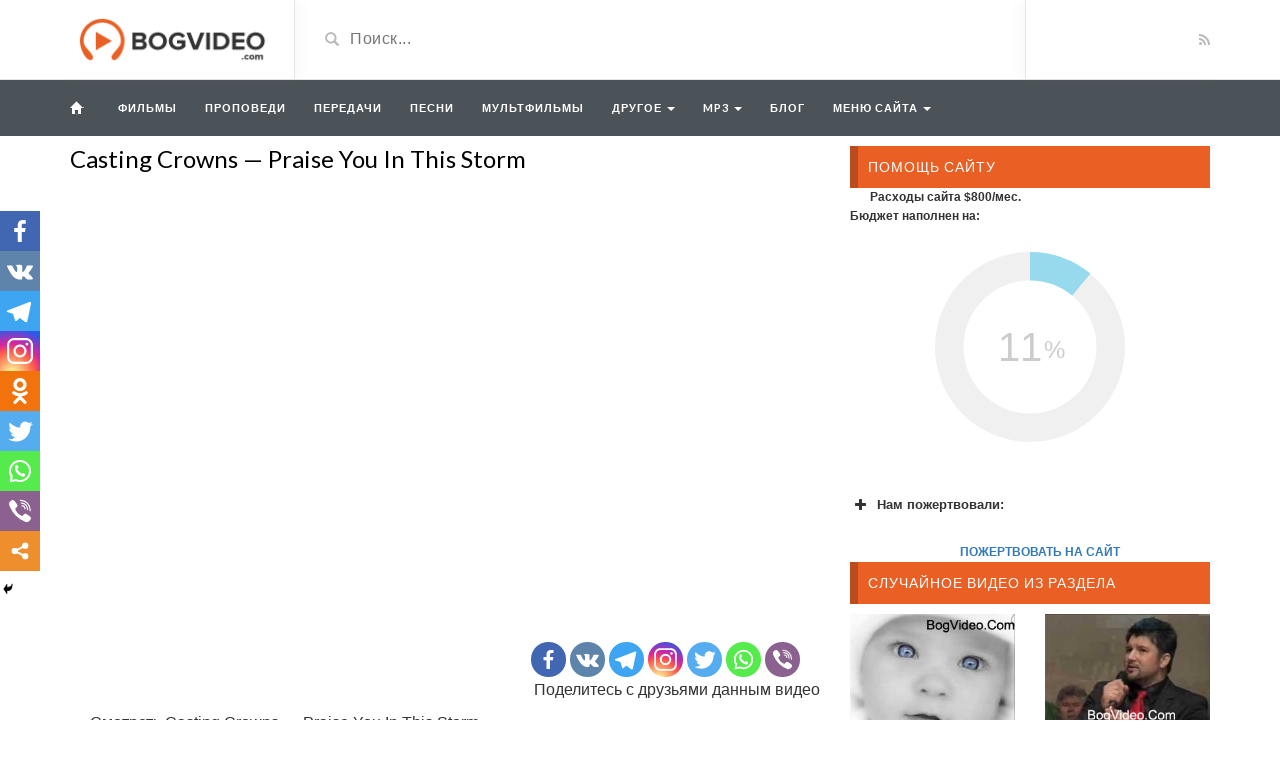

--- FILE ---
content_type: text/html; charset=UTF-8
request_url: https://bogvideo.com/video/casting_crowns_praise_you_in_this_storm/
body_size: 16410
content:
<!DOCTYPE html>
<html lang="ru-RU">
<head>
	<meta charset="UTF-8">
    <!--[if IE]><meta http-equiv="X-UA-Compatible" content="IE=edge"><![endif]-->
	<meta name="viewport" content="width=device-width, initial-scale=1">
	<!--[if lt IE 9]>
	  <script src="https://bogvideo.com/wp-content/themes/videotube/assets/js/ie8/html5shiv.js"></script>
      <script src="https://bogvideo.com/wp-content/themes/videotube/assets/js/ie8/respond.min.js"></script>
	<![endif]-->	
	<script>var mars_ajax_url = "https://bogvideo.com/wp-admin/admin-ajax.php";</script>	<script type="text/javascript">function theChampLoadEvent(e){var t=window.onload;if(typeof window.onload!="function"){window.onload=e}else{window.onload=function(){t();e()}}}</script>
		<script type="text/javascript">var theChampDefaultLang = 'ru_RU', theChampCloseIconPath = 'https://bogvideo.com/wp-content/plugins/super-socializer/images/close.png';</script>
		<script>var theChampSiteUrl = 'https://bogvideo.com', theChampVerified = 0, theChampEmailPopup = 0, heateorSsMoreSharePopupSearchText = 'Поиск';</script>
			<script> var theChampFBKey = '', theChampFBLang = 'ru_RU', theChampFbLikeMycred = 0, theChampSsga = 0, theChampCommentNotification = 0, theChampHeateorFcmRecentComments = 0, theChampFbIosLogin = 0; </script>
				<script> var theChampSharingAjaxUrl = 'https://bogvideo.com/wp-admin/admin-ajax.php', heateorSsFbMessengerAPI = 'https://www.facebook.com/dialog/send?app_id=595489497242932&display=popup&link=%encoded_post_url%&redirect_uri=%encoded_post_url%',heateorSsWhatsappShareAPI = 'web', heateorSsUrlCountFetched = [], heateorSsSharesText = 'Поделились', heateorSsShareText = 'Поделиться', theChampPluginIconPath = 'https://bogvideo.com/wp-content/plugins/super-socializer/images/logo.png', theChampSaveSharesLocally = 0, theChampHorizontalSharingCountEnable = 0, theChampVerticalSharingCountEnable = 0, theChampSharingOffset = -10, theChampCounterOffset = -10, theChampMobileStickySharingEnabled = 1, heateorSsCopyLinkMessage = "Ссылка скопирована.";
		var heateorSsVerticalSharingShortUrl = "https://bogvideo.com/video/casting_crowns_praise_you_in_this_storm/";		</script>
			<style type="text/css">.the_champ_horizontal_sharing .theChampSharing{
					color: #fff;
				border-width: 0px;
		border-style: solid;
		border-color: transparent;
	}
		.the_champ_horizontal_sharing .theChampTCBackground{
		color:#666;
	}
		.the_champ_horizontal_sharing .theChampSharing:hover{
				border-color: transparent;
	}
	.the_champ_vertical_sharing .theChampSharing{
					color: #fff;
				border-width: 0px;
		border-style: solid;
		border-color: transparent;
	}
		.the_champ_vertical_sharing .theChampTCBackground{
		color:#666;
	}
		.the_champ_vertical_sharing .theChampSharing:hover{
				border-color: transparent;
	}
	@media screen and (max-width:783px){.the_champ_vertical_sharing{display:none!important}}div.heateor_ss_mobile_footer{display:none;}@media screen and (max-width:783px){div.the_champ_bottom_sharing ul.the_champ_sharing_ul i.theChampTCBackground{background-color:white}div.the_champ_bottom_sharing{width:100%!important;left:0!important;}div.the_champ_bottom_sharing li{width:11.111111111111% !important;}div.the_champ_bottom_sharing .theChampSharing{width: 100% !important;}div.the_champ_bottom_sharing div.theChampTotalShareCount{font-size:1em!important;line-height:28px!important}div.the_champ_bottom_sharing div.theChampTotalShareText{font-size:.7em!important;line-height:0px!important}div.heateor_ss_mobile_footer{display:block;height:40px;}.the_champ_bottom_sharing{padding:0!important;display:block!important;width: auto!important;bottom:-2px!important;top: auto!important;}.the_champ_bottom_sharing .the_champ_square_count{line-height: inherit;}.the_champ_bottom_sharing .theChampSharingArrow{display:none;}.the_champ_bottom_sharing .theChampTCBackground{margin-right: 1.1em !important}}</style>
	<meta name='robots' content='index, follow, max-image-preview:large, max-snippet:-1, max-video-preview:-1' />

	<!-- This site is optimized with the Yoast SEO plugin v17.3 - https://yoast.com/wordpress/plugins/seo/ -->
	<title>Casting Crowns - Praise You In This Storm</title>
	<link rel="canonical" href="https://bogvideo.com/video/casting_crowns_praise_you_in_this_storm/" />
	<meta property="og:locale" content="ru_RU" />
	<meta property="og:type" content="article" />
	<meta property="og:title" content="Casting Crowns - Praise You In This Storm" />
	<meta property="og:url" content="https://bogvideo.com/video/casting_crowns_praise_you_in_this_storm/" />
	<meta property="og:site_name" content="BogVideo.com" />
	<meta property="article:modified_time" content="2017-10-18T09:25:06+00:00" />
	<script type="application/ld+json" class="yoast-schema-graph">{"@context":"https://schema.org","@graph":[{"@type":"WebSite","@id":"https://bogvideo.com/#website","url":"https://bogvideo.com/","name":"BogVideo.com","description":"\u0425\u0440\u0438\u0441\u0442\u0438\u0430\u043d\u0441\u043a\u043e\u0435 \u0412\u0438\u0434\u0435\u043e \u0438 mp3 OnLine","potentialAction":[{"@type":"SearchAction","target":{"@type":"EntryPoint","urlTemplate":"https://bogvideo.com/?s={search_term_string}"},"query-input":"required name=search_term_string"}],"inLanguage":"ru-RU"},{"@type":"WebPage","@id":"https://bogvideo.com/video/casting_crowns_praise_you_in_this_storm/#webpage","url":"https://bogvideo.com/video/casting_crowns_praise_you_in_this_storm/","name":"Casting Crowns - Praise You In This Storm","isPartOf":{"@id":"https://bogvideo.com/#website"},"datePublished":"2010-03-06T12:53:31+00:00","dateModified":"2017-10-18T09:25:06+00:00","breadcrumb":{"@id":"https://bogvideo.com/video/casting_crowns_praise_you_in_this_storm/#breadcrumb"},"inLanguage":"ru-RU","potentialAction":[{"@type":"ReadAction","target":["https://bogvideo.com/video/casting_crowns_praise_you_in_this_storm/"]}]},{"@type":"BreadcrumbList","@id":"https://bogvideo.com/video/casting_crowns_praise_you_in_this_storm/#breadcrumb","itemListElement":[{"@type":"ListItem","position":1,"name":"\u0411\u043e\u0433\u0412\u0438\u0434\u0435\u043e","item":"https://bogvideo.com/"},{"@type":"ListItem","position":2,"name":"Casting Crowns &#8212; Praise You In This Storm"}]}]}</script>
	<!-- / Yoast SEO plugin. -->


<link rel='dns-prefetch' href='//fonts.googleapis.com' />
<link rel='dns-prefetch' href='//s.w.org' />
<link rel="alternate" type="application/rss+xml" title="BogVideo.com &raquo; Лента" href="https://bogvideo.com/feed/" />
<link rel="alternate" type="application/rss+xml" title="BogVideo.com &raquo; Лента комментариев" href="https://bogvideo.com/comments/feed/" />
<link rel="alternate" type="application/rss+xml" title="BogVideo.com &raquo; Лента комментариев к &laquo;Casting Crowns &#8212; Praise You In This Storm&raquo;" href="https://bogvideo.com/video/casting_crowns_praise_you_in_this_storm/feed/" />
		<script type="text/javascript">
			window._wpemojiSettings = {"baseUrl":"https:\/\/s.w.org\/images\/core\/emoji\/13.0.1\/72x72\/","ext":".png","svgUrl":"https:\/\/s.w.org\/images\/core\/emoji\/13.0.1\/svg\/","svgExt":".svg","source":{"concatemoji":"https:\/\/bogvideo.com\/wp-includes\/js\/wp-emoji-release.min.js?ver=5.7.14"}};
			!function(e,a,t){var n,r,o,i=a.createElement("canvas"),p=i.getContext&&i.getContext("2d");function s(e,t){var a=String.fromCharCode;p.clearRect(0,0,i.width,i.height),p.fillText(a.apply(this,e),0,0);e=i.toDataURL();return p.clearRect(0,0,i.width,i.height),p.fillText(a.apply(this,t),0,0),e===i.toDataURL()}function c(e){var t=a.createElement("script");t.src=e,t.defer=t.type="text/javascript",a.getElementsByTagName("head")[0].appendChild(t)}for(o=Array("flag","emoji"),t.supports={everything:!0,everythingExceptFlag:!0},r=0;r<o.length;r++)t.supports[o[r]]=function(e){if(!p||!p.fillText)return!1;switch(p.textBaseline="top",p.font="600 32px Arial",e){case"flag":return s([127987,65039,8205,9895,65039],[127987,65039,8203,9895,65039])?!1:!s([55356,56826,55356,56819],[55356,56826,8203,55356,56819])&&!s([55356,57332,56128,56423,56128,56418,56128,56421,56128,56430,56128,56423,56128,56447],[55356,57332,8203,56128,56423,8203,56128,56418,8203,56128,56421,8203,56128,56430,8203,56128,56423,8203,56128,56447]);case"emoji":return!s([55357,56424,8205,55356,57212],[55357,56424,8203,55356,57212])}return!1}(o[r]),t.supports.everything=t.supports.everything&&t.supports[o[r]],"flag"!==o[r]&&(t.supports.everythingExceptFlag=t.supports.everythingExceptFlag&&t.supports[o[r]]);t.supports.everythingExceptFlag=t.supports.everythingExceptFlag&&!t.supports.flag,t.DOMReady=!1,t.readyCallback=function(){t.DOMReady=!0},t.supports.everything||(n=function(){t.readyCallback()},a.addEventListener?(a.addEventListener("DOMContentLoaded",n,!1),e.addEventListener("load",n,!1)):(e.attachEvent("onload",n),a.attachEvent("onreadystatechange",function(){"complete"===a.readyState&&t.readyCallback()})),(n=t.source||{}).concatemoji?c(n.concatemoji):n.wpemoji&&n.twemoji&&(c(n.twemoji),c(n.wpemoji)))}(window,document,window._wpemojiSettings);
		</script>
		<style type="text/css">
img.wp-smiley,
img.emoji {
	display: inline !important;
	border: none !important;
	box-shadow: none !important;
	height: 1em !important;
	width: 1em !important;
	margin: 0 .07em !important;
	vertical-align: -0.1em !important;
	background: none !important;
	padding: 0 !important;
}
</style>
	<link rel='stylesheet' id='litespeed-cache-dummy-css'  href='https://bogvideo.com/wp-content/plugins/litespeed-cache/assets/css/litespeed-dummy.css?ver=5.7.14' type='text/css' media='all' />
<link rel='stylesheet' id='wp-block-library-css'  href='https://bogvideo.com/wp-includes/css/dist/block-library/style.min.css?ver=5.7.14' type='text/css' media='all' />
<link rel='stylesheet' id='bootstrap.min.css-css'  href='https://bogvideo.com/wp-content/themes/videotube/assets/css/bootstrap.min.css?ver=5.7.14' type='text/css' media='all' />
<link rel='stylesheet' id='mars-font-awesome.css-css'  href='https://bogvideo.com/wp-content/themes/videotube/assets/css/font-awesome.min.css?ver=5.7.14' type='text/css' media='all' />
<link rel='stylesheet' id='mars-googlefont-lato-css'  href='//fonts.googleapis.com/css?family=Lato%3A300%2C400%2C700%2C900&#038;ver=5.7.14' type='text/css' media='all' />
<link rel='stylesheet' id='style-css'  href='https://bogvideo.com/wp-content/themes/videotube/style.css' type='text/css' media='all' />
<link rel='stylesheet' id='bootstrap-multiselect.css-css'  href='https://bogvideo.com/wp-content/themes/videotube/assets/css/bootstrap-multiselect.css?ver=5.7.14' type='text/css' media='all' />
<link rel='stylesheet' id='the_champ_frontend_css-css'  href='https://bogvideo.com/wp-content/plugins/super-socializer/css/front.css?ver=7.13.26' type='text/css' media='all' />
<link rel='stylesheet' id='the_champ_sharing_default_svg-css'  href='https://bogvideo.com/wp-content/plugins/super-socializer/css/share-svg.css?ver=7.13.26' type='text/css' media='all' />
<script type='text/javascript' src='https://bogvideo.com/wp-includes/js/jquery/jquery.min.js?ver=3.5.1' id='jquery-core-js'></script>
<script type='text/javascript' src='https://bogvideo.com/wp-includes/js/jquery/jquery-migrate.min.js?ver=3.3.2' id='jquery-migrate-js'></script>
<link rel="https://api.w.org/" href="https://bogvideo.com/wp-json/" /><link rel="EditURI" type="application/rsd+xml" title="RSD" href="https://bogvideo.com/xmlrpc.php?rsd" />
<link rel="wlwmanifest" type="application/wlwmanifest+xml" href="https://bogvideo.com/wp-includes/wlwmanifest.xml" /> 
<meta name="generator" content="WordPress 5.7.14" />
<link rel='shortlink' href='https://bogvideo.com/?p=4176' />
<link rel="alternate" type="application/json+oembed" href="https://bogvideo.com/wp-json/oembed/1.0/embed?url=https%3A%2F%2Fbogvideo.com%2Fvideo%2Fcasting_crowns_praise_you_in_this_storm%2F" />
<link rel="alternate" type="text/xml+oembed" href="https://bogvideo.com/wp-json/oembed/1.0/embed?url=https%3A%2F%2Fbogvideo.com%2Fvideo%2Fcasting_crowns_praise_you_in_this_storm%2F&#038;format=xml" />
	<meta property="fb:app_id" content="456152418204626" />
</head>
<body class="video-template-default single single-video postid-4176">
	<div id="header">
		<div class="container">
			<div class="row">
				<div class="col-sm-3" id="logo">
					<a title="Христианское Видео и mp3 OnLine" href="https://bogvideo.com">
												<img src="https://bogvideo.com/wp-content/themes/videotube/img/logo.png" alt="Христианское Видео и mp3 OnLine" />
					</a>
				</div>
				<form method="get" action="https://bogvideo.com">	
					<div class="col-sm-6" id="header-search">
						<span class="glyphicon glyphicon-search search-icon"></span>
												<input value="" name="s" type="text" placeholder="Поиск..." id="search">
					</div>
				</form>
				<div class="col-sm-3" id="header-social">
					<a href="https://bogvideo.com/feed/rss/"><i class="fa fa-rss"></i></a>
				</div>
			</div>
		</div>
	</div><!-- /#header -->
	<div id="navigation-wrapper">
		<div class="container">
			<div class="navbar-header">
			<a class="brand" href="/"><i class="icon-home"></i></a>
			  <button class="navbar-toggle" type="button" data-toggle="collapse" data-target=".bs-navbar-collapse">
				<span class="icon-bar"></span>
				<span class="icon-bar"></span>
				<span class="icon-bar"></span>
			  </button>
			</div>
			<nav class="collapse navbar-collapse bs-navbar-collapse" role="navigation">
			<!-- menu -->
			  	<ul id="menu-video" class="nav navbar-nav list-inline menu"><li id="menu-item-26752" class="menu-item menu-item-type-custom menu-item-object-custom menu-item-26752 depth"><a title="Христианские фильмы" href="/filmy/">Фильмы</a></li>
<li id="menu-item-27498" class="menu-item menu-item-type-custom menu-item-object-custom menu-item-27498 depth"><a title="Христианские проповеди" href="/propovedi/">Проповеди</a></li>
<li id="menu-item-31028" class="menu-item menu-item-type-custom menu-item-object-custom menu-item-31028 depth"><a title="Христианские передачи" href="/peredachi/">Передачи</a></li>
<li id="menu-item-31026" class="menu-item menu-item-type-custom menu-item-object-custom menu-item-31026 depth"><a title="Христианские песни" href="/muzykalnoe/">Песни</a></li>
<li id="menu-item-31027" class="menu-item menu-item-type-custom menu-item-object-custom menu-item-31027 depth"><a title="Христианские мультфильмы" href="/multfilmy/">Мультфильмы</a></li>
<li id="menu-item-36851" class="menu-item menu-item-type-custom menu-item-object-custom menu-item-has-children dropdown menu-item-36851 depth"><a href="#">Другое <b class="caret"></b></a>
<ul class="dropdown-menu">
	<li id="menu-item-44866" class="menu-item menu-item-type-taxonomy menu-item-object-category menu-item-44866 depth"><a title="Христианское караоке" href="https://bogvideo.com/hristianskoe-karaoke/">Христианское караоке</a></li>
	<li id="menu-item-31025" class="menu-item menu-item-type-custom menu-item-object-custom menu-item-31025 depth"><a href="/konferencii/">Конференции</a></li>
	<li id="menu-item-31029" class="menu-item menu-item-type-custom menu-item-object-custom menu-item-31029 depth"><a title="Христианские сценки" href="/scenki/">Сценки/Постановки</a></li>
	<li id="menu-item-31030" class="menu-item menu-item-type-custom menu-item-object-custom menu-item-31030 depth"><a title="Христианские стихи, ролики, христианское видео" href="/raznoe-video/">Разное Видео</a></li>
	<li id="menu-item-44865" class="menu-item menu-item-type-taxonomy menu-item-object-category menu-item-44865 depth"><a href="https://bogvideo.com/slajdshou/">Слайдшоу</a></li>
	<li id="menu-item-31023" class="menu-item menu-item-type-custom menu-item-object-custom menu-item-31023 depth"><a title="Христианское телевидение" href="/tv_online/">Христианское телевидение</a></li>
	<li id="menu-item-39708" class="menu-item menu-item-type-taxonomy menu-item-object-category current-video-ancestor menu-item-39708 depth"><a href="https://bogvideo.com/inostran_video/">Иностранное христианское видео</a></li>
</ul>
</li>
<li id="menu-item-39260" class="menu-item menu-item-type-custom menu-item-object-custom menu-item-has-children dropdown menu-item-39260 depth"><a href="#">MP3 <b class="caret"></b></a>
<ul class="dropdown-menu">
	<li id="menu-item-44860" class="menu-item menu-item-type-taxonomy menu-item-object-category menu-item-44860 depth"><a href="https://bogvideo.com/mp3/">Христианская музыка</a></li>
	<li id="menu-item-39256" class="menu-item menu-item-type-taxonomy menu-item-object-category menu-item-39256 depth"><a title="Аудио проповеди" href="https://bogvideo.com/propovedi-mp3/">Проповеди mp3</a></li>
	<li id="menu-item-39257" class="menu-item menu-item-type-taxonomy menu-item-object-category menu-item-39257 depth"><a href="https://bogvideo.com/raznoe_mp3/">Разное MP3</a></li>
	<li id="menu-item-39709" class="menu-item menu-item-type-taxonomy menu-item-object-category menu-item-39709 depth"><a title="Христианское радио" href="https://bogvideo.com/xristianskoe_radio/">Христианское радио</a></li>
	<li id="menu-item-47038" class="menu-item menu-item-type-post_type menu-item-object-page menu-item-47038 depth"><a title="Библия Онлайн" href="https://bogvideo.com/bibliya/">Библия</a></li>
</ul>
</li>
<li id="menu-item-58061" class="menu-item menu-item-type-taxonomy menu-item-object-category menu-item-58061 depth"><a href="https://bogvideo.com/blog/">Блог</a></li>
</ul><ul id="menu-glavnoe-menyu" class="nav navbar-nav list-inline menu"><li id="menu-item-8001" class="menu-main menu-item menu-item-type-custom menu-item-object-custom menu-item-has-children dropdown menu-item-8001 depth"><a title="Меню сайта" href="#">Меню сайта <b class="caret"></b></a>
<ul class="dropdown-menu">
	<li id="menu-item-7990" class="menu-item menu-item-type-post_type menu-item-object-page menu-item-7990 depth"><a href="https://bogvideo.com/o-sayte/">О сайте</a></li>
	<li id="menu-item-8000" class="menu-item menu-item-type-post_type menu-item-object-page menu-item-8000 depth"><a href="https://bogvideo.com/partneram/">Помочь</a></li>
	<li id="menu-item-8032" class="menu-item menu-item-type-post_type menu-item-object-page menu-item-8032 depth"><a href="https://bogvideo.com/contacts/">Контакты</a></li>
</ul>
</li>
</ul>			</nav>
		</div>
	</div><!-- /#navigation-wrapper -->	
		<div class="container">
		<div class="row">
			<div class="col-sm-8 main-content">
					            	<div class="video-info small">
		                	            	
	                    <h1>Casting Crowns &#8212; Praise You In This Storm</h1>
		                		                	                </div>
	                		                
	                <div class="player player-small embed-responsive embed-responsive-16by9">
	                								<iframe width="760" height="428" src="https://bogmedia.org/embed/casting-crowns-praise-you-in-this-storm" frameborder="0" allowfullscreen="" webkitallowfullscreen="" mozallowfullscreen="" oallowfullscreen="" msallowfullscreen=""></iframe>
						                    </div>
								<div class="clearfix">
	            	<div class="pull-right">
	            		<div class="col-xs-12">
<div class="the_champ_sharing_container the_champ_horizontal_sharing" ss-offset="0" super-socializer-data-href="https://bogvideo.com/video/casting_crowns_praise_you_in_this_storm/"><ul class="the_champ_sharing_ul"><li class="theChampSharingRound"><i style="width:35px;height:35px;border-radius:999px;" alt="Facebook" Title="Facebook" class="theChampSharing theChampFacebookBackground" onclick='theChampPopup("https://www.facebook.com/sharer/sharer.php?u=https%3A%2F%2Fbogvideo.com%2Fvideo%2Fcasting_crowns_praise_you_in_this_storm%2F")'><ss style="display:block;border-radius:999px;" class="theChampSharingSvg theChampFacebookSvg"></ss></i></li><li class="theChampSharingRound"><i style="width:35px;height:35px;border-radius:999px;" alt="Vkontakte" Title="Vkontakte" class="theChampSharing theChampVkontakteBackground" onclick='theChampPopup("http://vkontakte.ru/share.php?&url=https%3A%2F%2Fbogvideo.com%2Fvideo%2Fcasting_crowns_praise_you_in_this_storm%2F")'><ss style="display:block;border-radius:999px;" class="theChampSharingSvg theChampVkontakteSvg"></ss></i></li><li class="theChampSharingRound"><i style="width:35px;height:35px;border-radius:999px;" alt="Telegram" Title="Telegram" class="theChampSharing theChampTelegramBackground" onclick='theChampPopup("https://telegram.me/share/url?url=https%3A%2F%2Fbogvideo.com%2Fvideo%2Fcasting_crowns_praise_you_in_this_storm%2F&text=Casting%20Crowns%20-%20Praise%20You%20In%20This%20Storm")'><ss style="display:block;border-radius:999px;" class="theChampSharingSvg theChampTelegramSvg"></ss></i></li><li class="theChampSharingRound"><i style="width:35px;height:35px;border-radius:999px;" alt="Instagram" Title="Instagram" class="theChampSharing theChampInstagramBackground"><a href="https://www.instagram.com/" target="_blank"><ss style="display:block;border-radius:999px;" class="theChampSharingSvg theChampInstagramSvg"></ss></a></i></li><li class="theChampSharingRound"><i style="width:35px;height:35px;border-radius:999px;" alt="Twitter" Title="Twitter" class="theChampSharing theChampTwitterBackground" onclick='theChampPopup("http://twitter.com/intent/tweet?text=Casting%20Crowns%20-%20Praise%20You%20In%20This%20Storm&url=https%3A%2F%2Fbogvideo.com%2Fvideo%2Fcasting_crowns_praise_you_in_this_storm%2F")'><ss style="display:block;border-radius:999px;" class="theChampSharingSvg theChampTwitterSvg"></ss></i></li><li class="theChampSharingRound"><i style="width:35px;height:35px;border-radius:999px;" alt="Whatsapp" Title="Whatsapp" class="theChampSharing theChampWhatsappBackground" onclick='theChampPopup("https://web.whatsapp.com/send?text=Casting%20Crowns%20-%20Praise%20You%20In%20This%20Storm https%3A%2F%2Fbogvideo.com%2Fvideo%2Fcasting_crowns_praise_you_in_this_storm%2F")'><ss style="display:block" class="theChampSharingSvg theChampWhatsappSvg"></ss></i></li><li class="theChampSharingRound"><i style="width:35px;height:35px;border-radius:999px;" alt="Viber" Title="Viber" class="theChampSharing theChampViberBackground"><a href="viber://forward?text=Casting%20Crowns%20-%20Praise%20You%20In%20This%20Storm https%3A%2F%2Fbogvideo.com%2Fvideo%2Fcasting_crowns_praise_you_in_this_storm%2F" rel="nofollow"><ss style="display:block" class="theChampSharingSvg theChampViberSvg"></ss></a></i></li></ul><div style="clear:both"></div></div></div>
<noindex><p><font size="3">Поделитесь с друзьями данным видео</font></p><noindex>                        <div class='the_champ_sharing_container  the_champ_vertical_sharing the_champ_hide_sharing the_champ_bottom_sharing' style='width:44px;left: -10px;top: 200px;-webkit-box-shadow:none;box-shadow:none;' super-socializer-data-href="https://bogvideo.com/video/casting_crowns_praise_you_in_this_storm/"><ul class="the_champ_sharing_ul"><li class=""><i style="width:40px;height:40px;margin:0;" alt="Facebook" Title="Facebook" class="theChampSharing theChampFacebookBackground" onclick='theChampPopup("https://www.facebook.com/sharer/sharer.php?u=https%3A%2F%2Fbogvideo.com%2Fvideo%2Fcasting_crowns_praise_you_in_this_storm%2F")'><ss style="display:block;" class="theChampSharingSvg theChampFacebookSvg"></ss></i></li><li class=""><i style="width:40px;height:40px;margin:0;" alt="Vkontakte" Title="Vkontakte" class="theChampSharing theChampVkontakteBackground" onclick='theChampPopup("http://vkontakte.ru/share.php?&url=https%3A%2F%2Fbogvideo.com%2Fvideo%2Fcasting_crowns_praise_you_in_this_storm%2F")'><ss style="display:block;" class="theChampSharingSvg theChampVkontakteSvg"></ss></i></li><li class=""><i style="width:40px;height:40px;margin:0;" alt="Telegram" Title="Telegram" class="theChampSharing theChampTelegramBackground" onclick='theChampPopup("https://telegram.me/share/url?url=https%3A%2F%2Fbogvideo.com%2Fvideo%2Fcasting_crowns_praise_you_in_this_storm%2F&text=Casting%20Crowns%20-%20Praise%20You%20In%20This%20Storm")'><ss style="display:block;" class="theChampSharingSvg theChampTelegramSvg"></ss></i></li><li class=""><i style="width:40px;height:40px;margin:0;" alt="Instagram" Title="Instagram" class="theChampSharing theChampInstagramBackground"><a href="https://www.instagram.com/" target="_blank"><ss style="display:block;" class="theChampSharingSvg theChampInstagramSvg"></ss></a></i></li><li class=""><i style="width:40px;height:40px;margin:0;" alt="Odnoklassniki" Title="Odnoklassniki" class="theChampSharing theChampOdnoklassnikiBackground" onclick='theChampPopup("https://connect.ok.ru/dk?cmd=WidgetSharePreview&st.cmd=WidgetSharePreview&st.shareUrl=https%3A%2F%2Fbogvideo.com%2Fvideo%2Fcasting_crowns_praise_you_in_this_storm%2F&st.client_id=-1")'><ss style="display:block;" class="theChampSharingSvg theChampOdnoklassnikiSvg"></ss></i></li><li class=""><i style="width:40px;height:40px;margin:0;" alt="Twitter" Title="Twitter" class="theChampSharing theChampTwitterBackground" onclick='theChampPopup("http://twitter.com/intent/tweet?text=Casting%20Crowns%20-%20Praise%20You%20In%20This%20Storm&url=https%3A%2F%2Fbogvideo.com%2Fvideo%2Fcasting_crowns_praise_you_in_this_storm%2F")'><ss style="display:block;" class="theChampSharingSvg theChampTwitterSvg"></ss></i></li><li class=""><i style="width:40px;height:40px;margin:0;" alt="Whatsapp" Title="Whatsapp" class="theChampSharing theChampWhatsappBackground" onclick='theChampPopup("https://web.whatsapp.com/send?text=Casting%20Crowns%20-%20Praise%20You%20In%20This%20Storm https%3A%2F%2Fbogvideo.com%2Fvideo%2Fcasting_crowns_praise_you_in_this_storm%2F")'><ss style="display:block" class="theChampSharingSvg theChampWhatsappSvg"></ss></i></li><li class=""><i style="width:40px;height:40px;margin:0;" alt="Viber" Title="Viber" class="theChampSharing theChampViberBackground"><a href="viber://forward?text=Casting%20Crowns%20-%20Praise%20You%20In%20This%20Storm https%3A%2F%2Fbogvideo.com%2Fvideo%2Fcasting_crowns_praise_you_in_this_storm%2F" rel="nofollow"><ss style="display:block" class="theChampSharingSvg theChampViberSvg"></ss></a></i></li><li class=""><i style="width:40px;height:40px;margin:0;" title="Больше" alt="Больше" class="theChampSharing theChampMoreBackground" onclick="theChampMoreSharingPopup(this, 'https://bogvideo.com/video/casting_crowns_praise_you_in_this_storm/', 'Casting%20Crowns%20-%20Praise%20You%20In%20This%20Storm', '')" ><ss style="display:block" class="theChampSharingSvg theChampMoreSvg"></ss></i></li></ul><div style="clear:both"></div></div>	            	</div>
	            </div>
				<div class="video-details">					
                    <div class="shareimg"><img src="" alt="Casting Crowns &#8212; Praise You In This Storm"/></div>					<div class="post-entry">
                <p>Смотреть Casting Crowns &#8212; Praise You In This Storm.</p>
                    </div>
									<span class="date">Опубликовано: 06 Мар. 2010 г.</span>	
                    <div class="post-info">
                    	<span class="meta"><span class="meta-info">Категория</span> <a href="https://bogvideo.com/inostran_video/musical_clips/" rel="tag">Musical clips</a></span>
                    </div>
                </div>
							<div id="carousel-latest-mars-relatedvideo-widgets-2" class="carousel carousel-mars-relatedvideo-widgets-2 slide video-section"  data-ride="carousel">
					          		<div class="section-header">
          				                        	<h3>Похожие видео</h3>
                        			            <ol class="carousel-indicators section-nav">
			            	<li data-target="#carousel-latest-mars-relatedvideo-widgets-2" data-slide-to="0" class="bullet active"></li>
			                <li data-target="#carousel-latest-mars-relatedvideo-widgets-2" data-slide-to="1" class="bullet"></li> <li data-target="#carousel-latest-mars-relatedvideo-widgets-2" data-slide-to="2" class="bullet"></li> 			            </ol>
			            
                    </div><!-- end section header -->
                                       <div class="latest-wrapper">
                    	<div class="row">
		                     <div class="carousel-inner">
		                       				                       				                       		<div class="item active">
			                       		
			                       		<div class="col-sm-3 col-xs-6 item responsive-height mars-relatedvideo-widgets-2-11335">
			                       			<div class="item-img">
		                                    <a href="https://bogvideo.com/video/svyato-podyaki-bogovi/"><img src="https://bogvideo.com/wp-content/uploads/2011/01/sviato-podiaku.jpg" alt="Свято Подяки Богові" class="img-responsive wp-post-image"></a>
												<a href="https://bogvideo.com/video/svyato-podyaki-bogovi/"><div class="img-hover"></div></a>
											</div>				                                
                                            <h3><a title="Свято Подяки Богові" href="https://bogvideo.com/video/svyato-podyaki-bogovi/">Свято Подяки Богові</a></h3>
											
			<div class="meta"><span class="date">15 лет назад</span>
					<span class="fcomments"><i class="fa fa-comments"></i>0</span>
				
			</div>
			                                     </div> 
				                    			                       		
			                       		<div class="col-sm-3 col-xs-6 item responsive-height mars-relatedvideo-widgets-2-1703">
			                       			<div class="item-img">
		                                    <a href="https://bogvideo.com/video/ishhesh_dlinnonoguyu_blondinku_zhdyosh_princa_na_belom_kone/"><img src="https://bogvideo.com/wp-content/uploads/2009/06/blondinka.jpg" alt="Ищешь длинноногую блондинку? Ждёшь принца на коне?" class="img-responsive wp-post-image"></a>
												<a href="https://bogvideo.com/video/ishhesh_dlinnonoguyu_blondinku_zhdyosh_princa_na_belom_kone/"><div class="img-hover"></div></a>
											</div>				                                
                                            <h3><a title="Ищешь длинноногую блондинку? Ждёшь принца на коне?" href="https://bogvideo.com/video/ishhesh_dlinnonoguyu_blondinku_zhdyosh_princa_na_belom_kone/">Ищешь длинноногую блондинку? Ждёшь принца на коне?</a></h3>
											
			<div class="meta"><span class="date">17 лет назад</span>
					<span class="fcomments"><i class="fa fa-comments"></i>0</span>
				
			</div>
			                                     </div> 
				                    			                       		
			                       		<div class="col-sm-3 col-xs-6 item responsive-height mars-relatedvideo-widgets-2-2221">
			                       			<div class="item-img">
		                                    <a href="https://bogvideo.com/video/odin_bog/"><img src="https://bogvideo.com/wp-content/uploads/2009/07/odin-Bog.jpg" alt="Один Бог" class="img-responsive wp-post-image"></a>
												<a href="https://bogvideo.com/video/odin_bog/"><div class="img-hover"></div></a>
											</div>				                                
                                            <h3><a title="Один Бог" href="https://bogvideo.com/video/odin_bog/">Один Бог</a></h3>
											
			<div class="meta"><span class="date">17 лет назад</span>
					<span class="fcomments"><i class="fa fa-comments"></i>0</span>
				
			</div>
			                                     </div> 
				                    			                       		
			                       		<div class="col-sm-3 col-xs-6 item responsive-height mars-relatedvideo-widgets-2-1240">
			                       			<div class="item-img">
		                                    <a href="https://bogvideo.com/video/poverte_v_boga_lyudi/"><img src="https://bogvideo.com/wp-content/uploads/2009/05/poverte-v-Boga-liudi.jpg" alt="Поверьте в Бога Люди" class="img-responsive wp-post-image"></a>
												<a href="https://bogvideo.com/video/poverte_v_boga_lyudi/"><div class="img-hover"></div></a>
											</div>				                                
                                            <h3><a title="Поверьте в Бога Люди" href="https://bogvideo.com/video/poverte_v_boga_lyudi/">Поверьте в Бога Люди</a></h3>
											
			<div class="meta"><span class="date">17 лет назад</span>
					<span class="fcomments"><i class="fa fa-comments"></i>0</span>
				
			</div>
			                                     </div> 
				                    </div><div class="item">			                       		
			                       		<div class="col-sm-3 col-xs-6 item responsive-height mars-relatedvideo-widgets-2-65671">
			                       			<div class="item-img">
		                                    <a href="https://bogvideo.com/video/vsyo-zavisit-ot-tvoego-vybora/"><img src="https://bogvideo.com/wp-content/uploads/2020/12/vsyo-zavisit-ot-tvoego-vybora-230x170.jpg" alt="Всё зависит от твоего выбора" class="img-responsive wp-post-image"></a>
												<a href="https://bogvideo.com/video/vsyo-zavisit-ot-tvoego-vybora/"><div class="img-hover"></div></a>
											</div>				                                
                                            <h3><a title="Всё зависит от твоего выбора" href="https://bogvideo.com/video/vsyo-zavisit-ot-tvoego-vybora/">Всё зависит от твоего выбора</a></h3>
											
			<div class="meta"><span class="date">5 лет назад</span><span class="heart"><i class="fa fa-heart"></i>5</span>
					<span class="fcomments"><i class="fa fa-comments"></i>0</span>
				
			</div>
			                                     </div> 
				                    			                       		
			                       		<div class="col-sm-3 col-xs-6 item responsive-height mars-relatedvideo-widgets-2-3626">
			                       			<div class="item-img">
		                                    <a href="https://bogvideo.com/video/paul_washer_wrath_of_god_rolik/"><img src="https://bogvideo.com/wp-content/uploads/2010/01/Wrath_of_God.jpg" alt="Paul Washer &#8212; Wrath of God. (ролик)" class="img-responsive wp-post-image"></a>
												<a href="https://bogvideo.com/video/paul_washer_wrath_of_god_rolik/"><div class="img-hover"></div></a>
											</div>				                                
                                            <h3><a title="Paul Washer &#8212; Wrath of God. (ролик)" href="https://bogvideo.com/video/paul_washer_wrath_of_god_rolik/">Paul Washer &#8212; Wrath of God. (ролик)</a></h3>
											
			<div class="meta"><span class="date">16 лет назад</span>
					<span class="fcomments"><i class="fa fa-comments"></i>0</span>
				
			</div>
			                                     </div> 
				                    			                       		
			                       		<div class="col-sm-3 col-xs-6 item responsive-height mars-relatedvideo-widgets-2-1338">
			                       			<div class="item-img">
		                                    <a href="https://bogvideo.com/video/usilennaya_molitva/"><img src="https://bogvideo.com/wp-content/uploads/2009/05/otche-nash.jpg" alt="Усиленная молитва" class="img-responsive wp-post-image"></a>
												<a href="https://bogvideo.com/video/usilennaya_molitva/"><div class="img-hover"></div></a>
											</div>				                                
                                            <h3><a title="Усиленная молитва" href="https://bogvideo.com/video/usilennaya_molitva/">Усиленная молитва</a></h3>
											
			<div class="meta"><span class="date">17 лет назад</span>
					<span class="fcomments"><i class="fa fa-comments"></i>0</span>
				
			</div>
			                                     </div> 
				                    			                       		
			                       		<div class="col-sm-3 col-xs-6 item responsive-height mars-relatedvideo-widgets-2-20691">
			                       			<div class="item-img">
		                                    <a href="https://bogvideo.com/video/shira-chadasha-boys-choir-az-yashir/"><img src="https://bogvideo.com/wp-content/uploads/2010/07/Shira-Chadasha-Yismechu.jpg" alt="Shira Chadasha Boys Choir &#8212; Az Yashir" class="img-responsive wp-post-image"></a>
												<a href="https://bogvideo.com/video/shira-chadasha-boys-choir-az-yashir/"><div class="img-hover"></div></a>
											</div>				                                
                                            <h3><a title="Shira Chadasha Boys Choir &#8212; Az Yashir" href="https://bogvideo.com/video/shira-chadasha-boys-choir-az-yashir/">Shira Chadasha Boys Choir &#8212; Az Yashir</a></h3>
											
			<div class="meta"><span class="date">14 лет назад</span>
					<span class="fcomments"><i class="fa fa-comments"></i>0</span>
				
			</div>
			                                     </div> 
				                    </div><div class="item">			                       		
			                       		<div class="col-sm-3 col-xs-6 item responsive-height mars-relatedvideo-widgets-2-468">
			                       			<div class="item-img">
		                                    <a href="https://bogvideo.com/video/molodyozhnaya_programma/"><img src="https://bogvideo.com/wp-content/uploads/2009/04/molod-programa.jpg" alt="Молодёжная программа" class="img-responsive wp-post-image"></a>
												<a href="https://bogvideo.com/video/molodyozhnaya_programma/"><div class="img-hover"></div></a>
											</div>				                                
                                            <h3><a title="Молодёжная программа" href="https://bogvideo.com/video/molodyozhnaya_programma/">Молодёжная программа</a></h3>
											
			<div class="meta"><span class="date">17 лет назад</span>
					<span class="fcomments"><i class="fa fa-comments"></i>0</span>
				
			</div>
			                                     </div> 
				                    			                       		
			                       		<div class="col-sm-3 col-xs-6 item responsive-height mars-relatedvideo-widgets-2-3118">
			                       			<div class="item-img">
		                                    <a href="https://bogvideo.com/video/lost_catholic_to_saved_by_grace_jacquelyns_testimony/"><img src="https://bogvideo.com/wp-content/uploads/2010/03/He_Saved_Me.jpg" alt="Lost Catholic to Saved by Grace &#8212; Jacquelyn&#8217;s Testimony" class="img-responsive wp-post-image"></a>
												<a href="https://bogvideo.com/video/lost_catholic_to_saved_by_grace_jacquelyns_testimony/"><div class="img-hover"></div></a>
											</div>				                                
                                            <h3><a title="Lost Catholic to Saved by Grace &#8212; Jacquelyn&#8217;s Testimony" href="https://bogvideo.com/video/lost_catholic_to_saved_by_grace_jacquelyns_testimony/">Lost Catholic to Saved by Grace &#8212; Jacquelyn&#8217;s Testimony</a></h3>
											
			<div class="meta"><span class="date">16 лет назад</span>
					<span class="fcomments"><i class="fa fa-comments"></i>0</span>
				
			</div>
			                                     </div> 
				                    			                       		
			                       		<div class="col-sm-3 col-xs-6 item responsive-height mars-relatedvideo-widgets-2-991">
			                       			<div class="item-img">
		                                    <a href="https://bogvideo.com/video/intervyu_s_bogom_2/"><img src="https://bogvideo.com/wp-content/uploads/2009/05/interiu-s-Bogom2.jpg" alt="Интервью с Богом 2" class="img-responsive wp-post-image"></a>
												<a href="https://bogvideo.com/video/intervyu_s_bogom_2/"><div class="img-hover"></div></a>
											</div>				                                
                                            <h3><a title="Интервью с Богом 2" href="https://bogvideo.com/video/intervyu_s_bogom_2/">Интервью с Богом 2</a></h3>
											
			<div class="meta"><span class="date">17 лет назад</span>
					<span class="fcomments"><i class="fa fa-comments"></i>0</span>
				
			</div>
			                                     </div> 
				                    			                       		
			                       		<div class="col-sm-3 col-xs-6 item responsive-height mars-relatedvideo-widgets-2-4174">
			                       			<div class="item-img">
		                                    <a href="https://bogvideo.com/video/chris_tomlin_indescribable/"><img src="https://bogvideo.com/wp-content/uploads/2010/03/ChrisTomlin-Indescribable.jpg" alt="Chris Tomlin &#8212; Indescribable (Slaydshou)" class="img-responsive wp-post-image"></a>
												<a href="https://bogvideo.com/video/chris_tomlin_indescribable/"><div class="img-hover"></div></a>
											</div>				                                
                                            <h3><a title="Chris Tomlin &#8212; Indescribable (Slaydshou)" href="https://bogvideo.com/video/chris_tomlin_indescribable/">Chris Tomlin &#8212; Indescribable (Slaydshou)</a></h3>
											
			<div class="meta"><span class="date">16 лет назад</span>
					<span class="fcomments"><i class="fa fa-comments"></i>0</span>
				
			</div>
			                                     </div> 
				                    </div> 
		                        </div>
                            </div>
                    </div>
                </div><!-- /#carousel-->
										<div class="comments">
	<div class="section-header">
		<h3></h3>
	</div>
							
	<ul class="list-unstyled comment-list">
		    </ul>
			
				

		
	<div id="respond" class="comment-respond">
		<h3 id="reply-title" class="comment-reply-title"> <small><a rel="nofollow" id="cancel-comment-reply-link" href="/video/casting_crowns_praise_you_in_this_storm/#respond" style="display:none;">Отменить ответ</a></small></h3><form action="https://bogvideo.com/wp-comments-post.php" method="post" id="commentform" class="comment-form"><p class="comment-notes"></p>
		  <div class="form-group">
			<label for="comment">Нам важно ваше мнение (Комментарий)</label>
			<textarea class="form-control" aria-required="true" id="comment" name="comment" rows="6"></textarea>
		  </div>
	  
		  <div class="form-group">
			<label for="author">Имя</label>
			<input type="text" class="form-control" id="author" name="author" placeholder="Напишите ваше имя" value="">
		  </div>			
		
<p class="form-submit"><input name="submit" type="submit" id="submit" class="btn-1" value="Отправить" /> <input type='hidden' name='comment_post_ID' value='4176' id='comment_post_ID' />
<input type='hidden' name='comment_parent' id='comment_parent' value='0' />
</p><p style="display: none;"><input type="hidden" id="akismet_comment_nonce" name="akismet_comment_nonce" value="45372ef25d" /></p><p style="display: none !important;"><label>&#916;<textarea name="ak_hp_textarea" cols="45" rows="8" maxlength="100"></textarea></label><input type="hidden" id="ak_js" name="ak_js" value="125"/><script>document.getElementById( "ak_js" ).setAttribute( "value", ( new Date() ).getTime() );</script></p></form>	</div><!-- #respond -->
	</div>			</div>
				<div class="col-sm-4 sidebar">
		<div id="text-25" class="widget widget_text"><h4 class="widget-title">Помощь сайту</h4>			<div class="textwidget"><p><strong>Расходы сайта $800/мес.</strong><br />
<strong>Бюджет наполнен на:</strong><br />
<div class="sue-progress-pie sue-progress-pie-align-center" style="width:200px;height:200px" data-percent="11" data-size="200" data-pie_width="30" data-pie_color="#f0f0f0" data-fill_color="#97daed"><canvas width="200" height="200"></canvas><div style="color:#cccccc;line-height:200px;font-size:40px"><span class="sue-progress-pie-before"></span><span class="sue-progress-pie-text">11</span><span class="sue-progress-pie-after">%</span></div></div><br />
<div class="su-spoiler su-spoiler-style-default su-spoiler-icon-plus su-spoiler-closed" data-scroll-offset="0" data-anchor-in-url="no"><div class="su-spoiler-title" tabindex="0" role="button"><span class="su-spoiler-icon"></span>Нам пожертвовали:</div><div class="su-spoiler-content su-u-clearfix su-u-trim"><br />
<strong>Декабрь</strong> &#8212; $95,5.<br />
$40 (Ганна Л.)<br />
500грн. = $12 (Лобода Є.)<br />
$7 (Дмитрий Ш.)<br />
190грн. = $4,5 (Приват)<br />
$10 (Ференц Т.)<br />
250грн. = $6 (Шустак Г.)<br />
$1 (Валентина Р.)<br />
500грн. = $12 (Афанасьева Т.)<br />
$3 (Александр П.)</p>
<p></div></div></p>
<p align="center"><strong><a href="https://bogvideo.com/partneram/">ПОЖЕРТВОВАТЬ НА САЙТ</a></strong></p>
</div>
		</div><div id="mars-videos-sidebar-widget-2" class="widget mars-videos-sidebar-widget"><h4 class="widget-title">Случайное видео из раздела</h4>				        <div class="row">
	        	        		        		            			                                    	<div class="col-xs-6 item responsive-height mars-videos-sidebar-widget-2-943">
	            									<div class="item-img"><a href="https://bogvideo.com/video/deti_nashe_schaste/"><img src="https://bogvideo.com/wp-content/uploads/2009/05/deti-nashe-schastie.jpg" alt="Дети &#8212; наше счастье" class="img-responsive wp-post-image"></a>                            							<a href="https://bogvideo.com/video/deti_nashe_schaste/">
                            								<div class="img-hover"></div>
                        								</a>
													</div>	            	
	                								<h3><a title="Дети &#8212; наше счастье" href="https://bogvideo.com/video/deti_nashe_schaste/">Дети &#8212; наше счастье</a></h3>
													
			<div class="meta"><span class="date">17 лет назад</span>
					<span class="fcomments"><i class="fa fa-comments"></i>0</span>
				
			</div>
			       										</div>
       											       			        		            			                                    	<div class="col-xs-6 item responsive-height mars-videos-sidebar-widget-2-11563">
	            									<div class="item-img"><a href="https://bogvideo.com/video/peace-on-earth/"><img src="https://bogvideo.com/wp-content/uploads/2011/02/Peace-on-Earth.jpg" alt="Peace on Earth" class="img-responsive wp-post-image"></a>                            							<a href="https://bogvideo.com/video/peace-on-earth/">
                            								<div class="img-hover"></div>
                        								</a>
													</div>	            	
	                								<h3><a title="Peace on Earth" href="https://bogvideo.com/video/peace-on-earth/">Peace on Earth</a></h3>
													
			<div class="meta"><span class="date">15 лет назад</span>
					<span class="fcomments"><i class="fa fa-comments"></i>0</span>
				
			</div>
			       										</div>
       											       			        		            			                                    	<div class="col-xs-6 item responsive-height mars-videos-sidebar-widget-2-7125">
	            									<div class="item-img"><a href="https://bogvideo.com/video/doversya_gospodu_pryamo_sejchas/"><img src="https://bogvideo.com/wp-content/uploads/2010/08/doversja-gospodu-prjamo.jpg" alt="Доверься Господу прямо сейчас" class="img-responsive wp-post-image"></a>                            							<a href="https://bogvideo.com/video/doversya_gospodu_pryamo_sejchas/">
                            								<div class="img-hover"></div>
                        								</a>
													</div>	            	
	                								<h3><a title="Доверься Господу прямо сейчас" href="https://bogvideo.com/video/doversya_gospodu_pryamo_sejchas/">Доверься Господу прямо сейчас</a></h3>
													
			<div class="meta"><span class="date">15 лет назад</span>
					<span class="fcomments"><i class="fa fa-comments"></i>0</span>
				
			</div>
			       										</div>
       											       			        		            			                                    	<div class="col-xs-6 item responsive-height mars-videos-sidebar-widget-2-50378">
	            									<div class="item-img"><a href="https://bogvideo.com/video/shavlovskiy-pavel-ispoved/"><img src="https://bogvideo.com/wp-content/uploads/2010/07/Pavel-Shavlovsky.jpg" alt="Шавловский Павел &#8212; Исповедь" class="img-responsive wp-post-image"></a>                            							<a href="https://bogvideo.com/video/shavlovskiy-pavel-ispoved/">
                            								<div class="img-hover"></div>
                        								</a>
													</div>	            	
	                								<h3><a title="Шавловский Павел &#8212; Исповедь" href="https://bogvideo.com/video/shavlovskiy-pavel-ispoved/">Шавловский Павел &#8212; Исповедь</a></h3>
													
			<div class="meta"><span class="date">8 лет назад</span><span class="heart"><i class="fa fa-heart"></i>4</span>
					<span class="fcomments"><i class="fa fa-comments"></i>0</span>
				
			</div>
			       										</div>
       											        </div>
	        	    </div><div id="mars-posts-sidebar-widget-2" class="widget mars-posts-sidebar-widget"><h4 class="widget-title">Интересная Статья</h4>				        		        		        	
			        <div id="post-right-mars-posts-sidebar-widget-2-58082" class="item post-58082 text type-text status-publish has-post-thumbnail hentry category-blog">
		            	<a href="https://bogvideo.com/text/konets-sveta-po-biblii/"><img src="https://bogvideo.com/wp-content/uploads/2018/12/konec-sveta-po-Biblia360.jpg" alt="Конец света по Библии" class="img-responsive wp-post-image"></a>	            	
	                    <div class="post-header">              	         	
		                	<h3><a title="Конец света по Библии" href="https://bogvideo.com/text/konets-sveta-po-biblii/">Конец света по Библии</a></h3>
                            
			<div class="meta"><span class="date">7 лет назад</span><span class="heart"><i class="fa fa-heart"></i>62</span>
					<span class="fcomments"><i class="fa fa-comments"></i>24</span>
				
			</div>
				                </div>
			        </div>	
		        	        		        	
			        <div id="post-right-mars-posts-sidebar-widget-2-58421" class="item post-58421 text type-text status-publish has-post-thumbnail hentry category-brak-s-nebes">
		            	<a href="https://bogvideo.com/text/chistota-dobrachnyih-otnosheniy/"><img src="https://bogvideo.com/wp-content/uploads/2019/01/chistota-dobrachnyih360.jpg" alt="Чистота добрачных отношений" class="img-responsive wp-post-image"></a>	            	
	                    <div class="post-header">              	         	
		                	<h3><a title="Чистота добрачных отношений" href="https://bogvideo.com/text/chistota-dobrachnyih-otnosheniy/">Чистота добрачных отношений</a></h3>
                            
			<div class="meta"><span class="date">7 лет назад</span><span class="heart"><i class="fa fa-heart"></i>27</span>
					<span class="fcomments"><i class="fa fa-comments"></i>8</span>
				
			</div>
				                </div>
			        </div>	
		                
	        	    </div>	</div>
			</div>
	</div>
	<div id="footer">
		<div class="container">
			<div class="row">
							</div>
			<div class="copyright">
				<p style="margin-top:10px;">Христианское Видео и mp3 OnLine © 2009 - 2023. Сайт создан только благодаря Господу, вся слава и благодарность только Ему!</p>            </div>
		</div>
	</div><!-- /#footer -->
    	<div id="fb-root"></div>
	<link rel='stylesheet' id='shortcodes-ultimate-extra-css'  href='https://bogvideo.com/wp-content/plugins/shortcodes-ultimate-extra/includes/css/shortcodes.css?ver=1621254104' type='text/css' media='all' />
<link rel='stylesheet' id='su-icons-css'  href='https://bogvideo.com/wp-content/plugins/shortcodes-ultimate/includes/css/icons.css?ver=1.1.5' type='text/css' media='all' />
<link rel='stylesheet' id='su-shortcodes-css'  href='https://bogvideo.com/wp-content/plugins/shortcodes-ultimate/includes/css/shortcodes.css?ver=5.11.0' type='text/css' media='all' />
<script type='text/javascript' src='https://bogvideo.com/wp-includes/js/comment-reply.min.js?ver=5.7.14' id='comment-reply-js'></script>
<script type='text/javascript' src='https://bogvideo.com/wp-content/themes/videotube/assets/js/bootstrap.min.js?ver=5.7.14' id='bootstrap.min.js-js'></script>
<script type='text/javascript' src='https://bogvideo.com/wp-content/themes/videotube/assets/js/ie8/jquery.placeholder.js?ver=5.7.14' id='mars-jquery.placeholder.js-js'></script>
<script type='text/javascript' src='https://bogvideo.com/wp-content/themes/videotube/assets/js/jquery.matchheight-min.js?ver=5.7.14' id='mars-jquery.matchHeight-js'></script>
<script type='text/javascript' src='https://bogvideo.com/wp-content/themes/videotube/assets/js/functions.js?ver=5.7.14' id='mars-functions.js-js'></script>
<script type='text/javascript' id='mars-custom.js-js-extra'>
/* <![CDATA[ */
var jsvar = {"home_url":"https:\/\/bogvideo.com\/"};
/* ]]> */
</script>
<script type='text/javascript' src='https://bogvideo.com/wp-content/themes/videotube/assets/js/custom.js?ver=5.7.14' id='mars-custom.js-js'></script>
<script type='text/javascript' src='https://bogvideo.com/wp-content/themes/videotube/assets/js/jquery-ui-1.10.3.custom.min.js?ver=5.7.14' id='jquery-ui-1.10.3.custom.min.js-js'></script>
<script type='text/javascript' src='https://bogvideo.com/wp-content/themes/videotube/assets/js/jquery.cookie.js?ver=5.7.14' id='jquery.cookie.js-js'></script>
<script type='text/javascript' src='https://bogvideo.com/wp-content/themes/videotube/assets/js/bootstrap-multiselect.js?ver=5.7.14' id='bootstrap-multiselect.js-js'></script>
<script type='text/javascript' src='https://bogvideo.com/wp-content/themes/videotube/assets/js/ajax_handled.js?ver=5.7.14' id='ajax_handled.js-js'></script>
<script type='text/javascript' src='https://bogvideo.com/wp-content/plugins/super-socializer/js/front/combined.js?ver=7.13.26' id='the_champ_combined_script-js'></script>
<script type='text/javascript' src='https://bogvideo.com/wp-includes/js/wp-embed.min.js?ver=5.7.14' id='wp-embed-js'></script>
<script type='text/javascript' src='https://bogvideo.com/wp-content/plugins/shortcodes-ultimate/vendor/chartjs/chart.js?ver=0.2' id='chartjs-js'></script>
<script type='text/javascript' src='https://bogvideo.com/wp-content/plugins/shortcodes-ultimate/vendor/jquery-inview/jquery-inview.js?ver=1.1.2' id='jquery-inview-js'></script>
<script type='text/javascript' src='https://bogvideo.com/wp-content/plugins/shortcodes-ultimate-extra/includes/js/shortcodes/index.js?ver=1621254104' id='shortcodes-ultimate-extra-js'></script>
<script type='text/javascript' id='su-shortcodes-js-extra'>
/* <![CDATA[ */
var SUShortcodesL10n = {"noPreview":"\u042d\u0442\u043e\u0442 \u0448\u043e\u0440\u0442\u043a\u043e\u0434 \u043d\u0435 \u0440\u0430\u0431\u043e\u0442\u0430\u0435\u0442 \u0432 \u0440\u0435\u0436\u0438\u043c\u0435 \u043f\u0440\u0435\u0434\u043f\u0440\u043e\u0441\u043c\u043e\u0442\u0440\u0430. \u041f\u043e\u0436\u0430\u043b\u0443\u0439\u0441\u0442\u0430 \u0432\u0441\u0442\u0430\u0432\u044c\u0442\u0435 \u0448\u043e\u0440\u0442\u043a\u043e\u0434 \u0432 \u0440\u0435\u0434\u0430\u043a\u0442\u043e\u0440 \u0438 \u043f\u043e\u0441\u043c\u043e\u0442\u0440\u0438\u0442\u0435 \u0440\u0435\u0437\u0443\u043b\u044c\u0442\u0430\u0442 \u043d\u0430 \u0441\u0442\u0440\u0430\u043d\u0438\u0446\u0435 \u0437\u0430\u043f\u0438\u0441\u0438.","magnificPopup":{"close":"\u0417\u0430\u043a\u0440\u044b\u0442\u044c (Esc)","loading":"\u0417\u0430\u0433\u0440\u0443\u0437\u043a\u0430...","prev":"\u041d\u0430\u0437\u0430\u0434 (\u041a\u043b\u0430\u0432\u0438\u0448\u0430 \u0412\u043b\u0435\u0432\u043e)","next":"\u0412\u043f\u0435\u0440\u0435\u0434 (\u041a\u043b\u0430\u0432\u0438\u0448\u0430 \u0412\u043f\u0440\u0430\u0432\u043e)","counter":"%curr% \u0438\u0437 %total%","error":"Failed to load content. <a href=\"%url%\" target=\"_blank\"><u>Open link<\/u><\/a>"}};
/* ]]> */
</script>
<script type='text/javascript' src='https://bogvideo.com/wp-content/plugins/shortcodes-ultimate/includes/js/shortcodes/index.js?ver=5.11.0' id='su-shortcodes-js'></script>
 
	<!-- Статистика Гугла начало-->		
<script>
  (function(i,s,o,g,r,a,m){i['GoogleAnalyticsObject']=r;i[r]=i[r]||function(){
  (i[r].q=i[r].q||[]).push(arguments)},i[r].l=1*new Date();a=s.createElement(o),
  m=s.getElementsByTagName(o)[0];a.async=1;a.src=g;m.parentNode.insertBefore(a,m)
  })(window,document,'script','//www.google-analytics.com/analytics.js','ga');

  ga('create', 'UA-58419629-1', 'auto');
  ga('send', 'pageview');

</script>
  <!-- Статистика Гугла конец-->
</body>
</html>

<!-- Page cached by LiteSpeed Cache 7.6.2 on 2026-01-15 19:58:31 -->

--- FILE ---
content_type: application/x-javascript
request_url: https://bogvideo.com/wp-content/themes/videotube/assets/js/functions.js?ver=5.7.14
body_size: -154
content:
(function($){"use strict";jQuery(document).ready(function($){try{jQuery('form#mars-submit-video-form').mousedown(function(){tinyMCE.triggerSave();});}catch(e){}try{$(".dropdown-toggle").dropdown();jQuery('.carousel').carousel({interval:false});jQuery('input, textarea').placeholder();}catch(e){}});})(jQuery);




--- FILE ---
content_type: application/x-javascript
request_url: https://bogvideo.com/wp-content/themes/videotube/assets/js/bootstrap-multiselect.js?ver=5.7.14
body_size: 3532
content:
!function($){"use strict";if(typeof ko!=='undefined'&&ko.bindingHandlers&&!ko.bindingHandlers.multiselect){ko.bindingHandlers.multiselect={init:function(element,valueAccessor,allBindingsAccessor,viewModel,bindingContext){var listOfSelectedItems=allBindingsAccessor().selectedOptions,config=ko.utils.unwrapObservable(valueAccessor());$(element).multiselect(config);if(isObservableArray(listOfSelectedItems)){listOfSelectedItems.subscribe(function(changes){var addedArray=[],deletedArray=[];changes.forEach(function(change){switch(change.status){case'added':addedArray.push(change.value);break;case'deleted':deletedArray.push(change.value);break;}});if(addedArray.length>0){$(element).multiselect('select',addedArray);};if(deletedArray.length>0){$(element).multiselect('deselect',deletedArray);};},null,"arrayChange");}},update:function(element,valueAccessor,allBindingsAccessor,viewModel,bindingContext){var listOfItems=allBindingsAccessor().options,ms=$(element).data('multiselect'),config=ko.utils.unwrapObservable(valueAccessor());if(isObservableArray(listOfItems)){listOfItems.subscribe(function(theArray){$(element).multiselect('rebuild');});}if(!ms){$(element).multiselect(config);}else{ms.updateOriginalOptions();}}};}function isObservableArray(obj){return ko.isObservable(obj)&&!(obj.destroyAll===undefined);}function Multiselect(select,options){this.options=this.mergeOptions(options);this.$select=$(select);this.originalOptions=this.$select.clone()[0].options;this.query='';this.searchTimeout=null;this.options.multiple=this.$select.attr('multiple')==="multiple";this.options.onChange=$.proxy(this.options.onChange,this);this.options.onDropdownShow=$.proxy(this.options.onDropdownShow,this);this.options.onDropdownHide=$.proxy(this.options.onDropdownHide,this);this.buildContainer();this.buildButton();this.buildSelectAll();this.buildDropdown();this.buildDropdownOptions();this.buildFilter();this.updateButtonText();this.updateSelectAll();this.$select.hide().after(this.$container);};Multiselect.prototype={defaults:{buttonText:function(options,select){if(options.length===0){return this.nonSelectedText+' <b class="caret"></b>';}else{if(options.length>this.numberDisplayed){return options.length+' '+this.nSelectedText+' <b class="caret"></b>';}else{var selected='';options.each(function(){var label=($(this).attr('label')!==undefined)?$(this).attr('label'):$(this).html();selected+=label+', ';});return selected.substr(0,selected.length-2)+' <b class="caret"></b>';}}},buttonTitle:function(options,select){if(options.length===0){return this.nonSelectedText;}else{var selected='';options.each(function(){selected+=$(this).text()+', ';});return selected.substr(0,selected.length-2);}},label:function(element){return $(element).attr('label')||$(element).html();},onChange:function(option,checked){},onDropdownShow:function(event){},onDropdownHide:function(event){},buttonClass:'btn btn-default',dropRight:false,selectedClass:'active',buttonWidth:'auto',buttonContainer:'<div class="btn-group" />',maxHeight:false,checkboxName:'multiselect',includeSelectAllOption:false,includeSelectAllIfMoreThan:0,selectAllText:' Select all',selectAllValue:'multiselect-all',enableFiltering:false,enableCaseInsensitiveFiltering:false,filterPlaceholder:'Search',filterBehavior:'text',preventInputChangeEvent:false,nonSelectedText:'None selected',nSelectedText:'selected',numberDisplayed:3,templates:{button:'<button type="button" class="multiselect dropdown-toggle" data-toggle="dropdown"></button>',ul:'<ul class="multiselect-container dropdown-menu"></ul>',filter:'<div class="input-group"><span class="input-group-addon"><i class="glyphicon glyphicon-search"></i></span><input class="form-control multiselect-search" type="text"></div>',li:'<li><a href="javascript:void(0);"><label></label></a></li>',divider:'<li class="divider"></li>',liGroup:'<li><label class="multiselect-group"></label></li>'}},constructor:Multiselect,buildContainer:function(){this.$container=$(this.options.buttonContainer);this.$container.on('show.bs.dropdown',this.options.onDropdownShow);this.$container.on('hide.bs.dropdown',this.options.onDropdownHide);},buildButton:function(){this.$button=$(this.options.templates.button).addClass(this.options.buttonClass);if(this.$select.prop('disabled')){this.disable();}else{this.enable();}if(this.options.buttonWidth&&this.options.buttonWidth!=='auto'){this.$button.css({'width':this.options.buttonWidth});}var tabindex=this.$select.attr('tabindex');if(tabindex){this.$button.attr('tabindex',tabindex);}this.$container.prepend(this.$button);},buildDropdown:function(){this.$ul=$(this.options.templates.ul);if(this.options.dropRight){this.$ul.addClass('pull-right');}if(this.options.maxHeight){this.$ul.css({'max-height':this.options.maxHeight+'px','overflow-y':'auto','overflow-x':'hidden'});}this.$container.append(this.$ul);},buildDropdownOptions:function(){this.$select.children().each($.proxy(function(index,element){var tag=$(element).prop('tagName').toLowerCase();if(tag==='optgroup'){this.createOptgroup(element);}else if(tag==='option'){if($(element).data('role')==='divider'){this.createDivider();}else{this.createOptionValue(element);}}},this));$('li input',this.$ul).on('change',$.proxy(function(event){var $target=$(event.target);var checked=$target.prop('checked')||false;var isSelectAllOption=$target.val()===this.options.selectAllValue;if(this.options.selectedClass){if(checked){$target.parents('li').addClass(this.options.selectedClass);}else{$target.parents('li').removeClass(this.options.selectedClass);}}var value=$target.val();var $option=this.getOptionByValue(value);var $optionsNotThis=$('option',this.$select).not($option);var $checkboxesNotThis=$('input',this.$container).not($target);if(isSelectAllOption){var values=[];var availableInputs=$('li input[value!="'+this.options.selectAllValue+'"][data-role!="divider"]',this.$ul).filter(':visible');for(var i=0,j=availableInputs.length;i<j;i++){values.push(availableInputs[i].value);}if(checked){this.select(values);}else{this.deselect(values);}}if(checked){$option.prop('selected',true);if(this.options.multiple){$option.prop('selected',true);}else{if(this.options.selectedClass){$($checkboxesNotThis).parents('li').removeClass(this.options.selectedClass);}$($checkboxesNotThis).prop('checked',false);$optionsNotThis.prop('selected',false);this.$button.click();}if(this.options.selectedClass==="active"){$optionsNotThis.parents("a").css("outline","");}}else{$option.prop('selected',false);}this.$select.change();this.options.onChange($option,checked);this.updateButtonText();this.updateSelectAll();if(this.options.preventInputChangeEvent){return false;}},this));$('li a',this.$ul).on('touchstart click',function(event){event.stopPropagation();var $target=$(event.target);if(event.shiftKey){var checked=$target.prop('checked')||false;if(checked){var prev=$target.parents('li:last').siblings('li[class="active"]:first');var currentIdx=$target.parents('li').index();var prevIdx=prev.index();if(currentIdx>prevIdx){$target.parents("li:last").prevUntil(prev).each(function(){$(this).find("input:first").prop("checked",true).trigger("change");});}else{$target.parents("li:last").nextUntil(prev).each(function(){$(this).find("input:first").prop("checked",true).trigger("change");});}}}$target.blur();});this.$container.on('keydown',$.proxy(function(event){if($('input[type="text"]',this.$container).is(':focus')){return;}if((event.keyCode===9||event.keyCode===27)&&this.$container.hasClass('open')){this.$button.click();}else{var $items=$(this.$container).find("li:not(.divider):visible a");if(!$items.length){return;}var index=$items.index($items.filter(':focus'));if(event.keyCode===38&&index>0){index--;}else if(event.keyCode===40&&index<$items.length-1){index++;}else if(!~index){index=0;}var $current=$items.eq(index);$current.focus();if(event.keyCode===32||event.keyCode===13){var $checkbox=$current.find('input');$checkbox.prop("checked",!$checkbox.prop("checked"));$checkbox.change();}event.stopPropagation();event.preventDefault();}},this));},createOptionValue:function(element){if($(element).is(':selected')){$(element).prop('selected',true);}var label=this.options.label(element);var value=$(element).val();var inputType=this.options.multiple?"checkbox":"radio";var $li=$(this.options.templates.li);$('label',$li).addClass(inputType);$('label',$li).append('<input type="'+inputType+'" name="'+this.options.checkboxName+'" />');var selected=$(element).prop('selected')||false;var $checkbox=$('input',$li);$checkbox.val(value);if(value===this.options.selectAllValue){$checkbox.parent().parent().addClass('multiselect-all');}$('label',$li).append(" "+label);this.$ul.append($li);if($(element).is(':disabled')){$checkbox.attr('disabled','disabled').prop('disabled',true).parents('li').addClass('disabled');}$checkbox.prop('checked',selected);if(selected&&this.options.selectedClass){$checkbox.parents('li').addClass(this.options.selectedClass);}},createDivider:function(element){var $divider=$(this.options.templates.divider);this.$ul.append($divider);},createOptgroup:function(group){var groupName=$(group).prop('label');var $li=$(this.options.templates.liGroup);$('label',$li).text(groupName);this.$ul.append($li);if($(group).is(':disabled')){$li.addClass('disabled');}$('option',group).each($.proxy(function(index,element){this.createOptionValue(element);},this));},buildSelectAll:function(){var alreadyHasSelectAll=this.hasSelectAll();if(!alreadyHasSelectAll&&this.options.includeSelectAllOption&&this.options.multiple&&$('option[data-role!="divider"]',this.$select).length>this.options.includeSelectAllIfMoreThan){if(this.options.includeSelectAllDivider){this.$select.prepend('<option value="" disabled="disabled" data-role="divider">');}this.$select.prepend('<option value="'+this.options.selectAllValue+'">'+this.options.selectAllText+'</option>');}},buildFilter:function(){if(this.options.enableFiltering||this.options.enableCaseInsensitiveFiltering){var enableFilterLength=Math.max(this.options.enableFiltering,this.options.enableCaseInsensitiveFiltering);if(this.$select.find('option').length>=enableFilterLength){this.$filter=$(this.options.templates.filter);$('input',this.$filter).attr('placeholder',this.options.filterPlaceholder);this.$ul.prepend(this.$filter);this.$filter.val(this.query).on('click',function(event){event.stopPropagation();}).on('input keydown',$.proxy(function(event){clearTimeout(this.searchTimeout);this.searchTimeout=this.asyncFunction($.proxy(function(){if(this.query!==event.target.value){this.query=event.target.value;$.each($('li',this.$ul),$.proxy(function(index,element){var value=$('input',element).val();var text=$('label',element).text();var filterCandidate='';if((this.options.filterBehavior==='text')){filterCandidate=text;}else if((this.options.filterBehavior==='value')){filterCandidate=value;}else if(this.options.filterBehavior==='both'){filterCandidate=text+'\n'+value;}if(value!==this.options.selectAllValue&&text){var showElement=false;if(this.options.enableCaseInsensitiveFiltering&&filterCandidate.toLowerCase().indexOf(this.query.toLowerCase())>-1){showElement=true;}else if(filterCandidate.indexOf(this.query)>-1){showElement=true;}if(showElement){$(element).show();}else{$(element).hide();}}},this));}},this),300,this);},this));}}},destroy:function(){this.$container.remove();this.$select.show();this.$select.data('multiselect',null);},refresh:function(){$('option',this.$select).each($.proxy(function(index,element){var $input=$('li input',this.$ul).filter(function(){return $(this).val()===$(element).val();});if($(element).is(':selected')){$input.prop('checked',true);if(this.options.selectedClass){$input.parents('li').addClass(this.options.selectedClass);}}else{$input.prop('checked',false);if(this.options.selectedClass){$input.parents('li').removeClass(this.options.selectedClass);}}if($(element).is(":disabled")){$input.attr('disabled','disabled').prop('disabled',true).parents('li').addClass('disabled');}else{$input.prop('disabled',false).parents('li').removeClass('disabled');}},this));this.updateButtonText();this.updateSelectAll();},select:function(selectValues){if(!$.isArray(selectValues)){selectValues=[selectValues];}for(var i=0;i<selectValues.length;i++){var value=selectValues[i];var $option=this.getOptionByValue(value);var $checkbox=this.getInputByValue(value);if(this.options.selectedClass){$checkbox.parents('li').addClass(this.options.selectedClass);}$checkbox.prop('checked',true);$option.prop('selected',true);}this.updateButtonText();},clearSelection:function(){var selected=this.getSelected();if(selected.length){var arry=[];for(var i=0;i<selected.length;i=i+1){arry.push(selected[i].value);}this.deselect(arry);this.$select.change();}},deselect:function(deselectValues){if(!$.isArray(deselectValues)){deselectValues=[deselectValues];}for(var i=0;i<deselectValues.length;i++){var value=deselectValues[i];var $option=this.getOptionByValue(value);var $checkbox=this.getInputByValue(value);if(this.options.selectedClass){$checkbox.parents('li').removeClass(this.options.selectedClass);}$checkbox.prop('checked',false);$option.prop('selected',false);}this.updateButtonText();},rebuild:function(){this.$ul.html('');$('option[value="'+this.options.selectAllValue+'"]',this.$select).remove();this.options.multiple=this.$select.attr('multiple')==="multiple";this.buildSelectAll();this.buildDropdownOptions();this.buildFilter();this.updateButtonText();this.updateSelectAll();},dataprovider:function(dataprovider){var optionDOM="";dataprovider.forEach(function(option){optionDOM+='<option value="'+option.value+'">'+option.label+'</option>';});this.$select.html(optionDOM);this.rebuild();},enable:function(){this.$select.prop('disabled',false);this.$button.prop('disabled',false).removeClass('disabled');},disable:function(){this.$select.prop('disabled',true);this.$button.prop('disabled',true).addClass('disabled');},setOptions:function(options){this.options=this.mergeOptions(options);},mergeOptions:function(options){return $.extend(true,{},this.defaults,options);},hasSelectAll:function(){return $('option[value="'+this.options.selectAllValue+'"]',this.$select).length>0;},updateSelectAll:function(){if(this.hasSelectAll()){var selected=this.getSelected();if(selected.length===$('option:not([data-role=divider])',this.$select).length-1){this.select(this.options.selectAllValue);}else{this.deselect(this.options.selectAllValue);}}},updateButtonText:function(){var options=this.getSelected();$('button',this.$container).html(this.options.buttonText(options,this.$select));$('button',this.$container).attr('title',this.options.buttonTitle(options,this.$select));},getSelected:function(){return $('option[value!="'+this.options.selectAllValue+'"]:selected',this.$select).filter(function(){return $(this).prop('selected');});},getOptionByValue:function(value){var options=$('option',this.$select);var valueToCompare=value.toString();for(var i=0;i<options.length;i=i+1){var option=options[i];if(option.value===valueToCompare){return $(option);}}},getInputByValue:function(value){var checkboxes=$('li input',this.$ul);var valueToCompare=value.toString();for(var i=0;i<checkboxes.length;i=i+1){var checkbox=checkboxes[i];if(checkbox.value===valueToCompare){return $(checkbox);}}},updateOriginalOptions:function(){this.originalOptions=this.$select.clone()[0].options;},asyncFunction:function(callback,timeout,self){var args=Array.prototype.slice.call(arguments,3);return setTimeout(function(){callback.apply(self||window,args);},timeout);}};$.fn.multiselect=function(option,parameter){return this.each(function(){var data=$(this).data('multiselect');var options=typeof option==='object'&&option;if(!data){data=new Multiselect(this,options);$(this).data('multiselect',data);}if(typeof option==='string'){data[option](parameter);if(option==='destroy'){$(this).data('multiselect',false);}}});};$.fn.multiselect.Constructor=Multiselect;$(function(){$("select[data-role=multiselect]").multiselect();});}(window.jQuery);

--- FILE ---
content_type: text/plain
request_url: https://www.google-analytics.com/j/collect?v=1&_v=j102&a=2098220182&t=pageview&_s=1&dl=https%3A%2F%2Fbogvideo.com%2Fvideo%2Fcasting_crowns_praise_you_in_this_storm%2F&ul=en-us%40posix&dt=Casting%20Crowns%20-%20Praise%20You%20In%20This%20Storm&sr=1280x720&vp=1280x720&_u=IEBAAEABAAAAACAAI~&jid=1077747764&gjid=995189005&cid=432937723.1768619548&tid=UA-58419629-1&_gid=794682762.1768619548&_r=1&_slc=1&z=1243316289
body_size: -449
content:
2,cG-RYM0PLL8W0